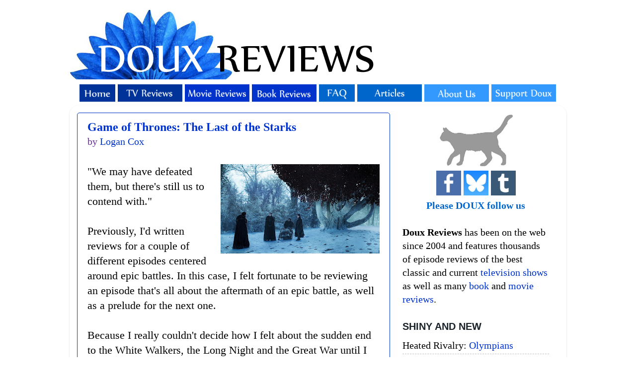

--- FILE ---
content_type: text/html; charset=utf-8
request_url: https://www.google.com/recaptcha/api2/aframe
body_size: 265
content:
<!DOCTYPE HTML><html><head><meta http-equiv="content-type" content="text/html; charset=UTF-8"></head><body><script nonce="cdWFuUwWrrm5l5V82DgqlA">/** Anti-fraud and anti-abuse applications only. See google.com/recaptcha */ try{var clients={'sodar':'https://pagead2.googlesyndication.com/pagead/sodar?'};window.addEventListener("message",function(a){try{if(a.source===window.parent){var b=JSON.parse(a.data);var c=clients[b['id']];if(c){var d=document.createElement('img');d.src=c+b['params']+'&rc='+(localStorage.getItem("rc::a")?sessionStorage.getItem("rc::b"):"");window.document.body.appendChild(d);sessionStorage.setItem("rc::e",parseInt(sessionStorage.getItem("rc::e")||0)+1);localStorage.setItem("rc::h",'1768965567508');}}}catch(b){}});window.parent.postMessage("_grecaptcha_ready", "*");}catch(b){}</script></body></html>

--- FILE ---
content_type: text/javascript; charset=UTF-8
request_url: https://www.douxreviews.com/feeds/comments/default?alt=json-in-script&callback=showrecentcomments
body_size: 11076
content:
// API callback
showrecentcomments({"version":"1.0","encoding":"UTF-8","feed":{"xmlns":"http://www.w3.org/2005/Atom","xmlns$openSearch":"http://a9.com/-/spec/opensearchrss/1.0/","xmlns$gd":"http://schemas.google.com/g/2005","id":{"$t":"tag:blogger.com,1999:blog-13727952.comments"},"updated":{"$t":"2026-01-20T21:24:27.800-05:00"},"title":{"type":"text","$t":"Doux Reviews"},"link":[{"rel":"http://schemas.google.com/g/2005#feed","type":"application/atom+xml","href":"https:\/\/www.douxreviews.com\/feeds\/comments\/default"},{"rel":"self","type":"application/atom+xml","href":"https:\/\/www.blogger.com\/feeds\/13727952\/comments\/default?alt=json-in-script"},{"rel":"alternate","type":"text/html","href":"http:\/\/www.douxreviews.com\/"},{"rel":"hub","href":"http://pubsubhubbub.appspot.com/"},{"rel":"next","type":"application/atom+xml","href":"https:\/\/www.blogger.com\/feeds\/13727952\/comments\/default?alt=json-in-script\u0026start-index=26\u0026max-results=25"}],"author":[{"name":{"$t":"Billie Doux"},"uri":{"$t":"http:\/\/www.blogger.com\/profile\/17141769005175631213"},"email":{"$t":"noreply@blogger.com"},"gd$image":{"rel":"http://schemas.google.com/g/2005#thumbnail","width":"32","height":"32","src":"\/\/blogger.googleusercontent.com\/img\/b\/R29vZ2xl\/AVvXsEh_A58Rv_ZLuycTWSXIqQM5o-EqOwhMC642vIMKdUdofYZfYyxxWDC2Ci_azC8yXuOo9QhVS9ZIzN8OVyv_nSCucifQ4Gcf_4FcprGllqBLQd5iH0Bfa3WAz1SrUnhoJ8E\/s113\/*"}}],"generator":{"version":"7.00","uri":"http://www.blogger.com","$t":"Blogger"},"openSearch$totalResults":{"$t":"62273"},"openSearch$startIndex":{"$t":"1"},"openSearch$itemsPerPage":{"$t":"25"},"entry":[{"id":{"$t":"tag:blogger.com,1999:blog-13727952.post-3608605898850378708"},"published":{"$t":"2026-01-20T21:24:27.800-05:00"},"updated":{"$t":"2026-01-20T21:24:27.800-05:00"},"title":{"type":"text","$t":"Fangirl, you noticed several things that I did, th..."},"content":{"type":"html","$t":"Fangirl, you noticed several things that I did, things that impressed me. Ilya comes off as so brash and uncaring, so macho, but then he\u0026#39;s so careful to make sure that Shane is okay with everything they\u0026#39;re doing. And the way he\u0026#39;s so different in Russia is noticeable and understandable. And Hudson Williams is so good. \u0026quot;We didn\u0026#39;t even kiss.\u0026quot; Awww.\u003Cbr \/\u003E\u003Cbr \/\u003EThat said, I wasn\u0026#39;t that into this series at this point. It was episodes three through six that blew me away. "},"link":[{"rel":"edit","type":"application/atom+xml","href":"https:\/\/www.blogger.com\/feeds\/13727952\/7650451430468112704\/comments\/default\/3608605898850378708"},{"rel":"self","type":"application/atom+xml","href":"https:\/\/www.blogger.com\/feeds\/13727952\/7650451430468112704\/comments\/default\/3608605898850378708"},{"rel":"alternate","type":"text/html","href":"https:\/\/www.douxreviews.com\/2026\/01\/heated-rivalry-olympians.html?showComment=1768962267800#c3608605898850378708","title":""}],"author":[{"name":{"$t":"Billie Doux"},"uri":{"$t":"https:\/\/www.blogger.com\/profile\/17141769005175631213"},"email":{"$t":"noreply@blogger.com"},"gd$image":{"rel":"http://schemas.google.com/g/2005#thumbnail","width":"32","height":"32","src":"\/\/blogger.googleusercontent.com\/img\/b\/R29vZ2xl\/AVvXsEh_A58Rv_ZLuycTWSXIqQM5o-EqOwhMC642vIMKdUdofYZfYyxxWDC2Ci_azC8yXuOo9QhVS9ZIzN8OVyv_nSCucifQ4Gcf_4FcprGllqBLQd5iH0Bfa3WAz1SrUnhoJ8E\/s113\/*"}}],"thr$in-reply-to":{"xmlns$thr":"http://purl.org/syndication/thread/1.0","href":"https:\/\/www.douxreviews.com\/2026\/01\/heated-rivalry-olympians.html","ref":"tag:blogger.com,1999:blog-13727952.post-7650451430468112704","source":"http://www.blogger.com/feeds/13727952/posts/default/7650451430468112704","type":"text/html"},"gd$extendedProperty":[{"name":"blogger.itemClass","value":"pid-1768912989"},{"name":"blogger.displayTime","value":"Tuesday, January 20, 2026 at 9:24:00 PM EST"}]},{"id":{"$t":"tag:blogger.com,1999:blog-13727952.post-3704611032455661823"},"published":{"$t":"2026-01-20T05:37:55.668-05:00"},"updated":{"$t":"2026-01-20T05:37:55.668-05:00"},"title":{"type":"text","$t":"The series has one major missed opportunity: Putti..."},"content":{"type":"html","$t":"The series has one major missed opportunity: Putting Sark in the team! If Sloane can be a director of CIA, Sark can certainly be an agent! It could also lead to season 5\u0026#39;s Sark\/Rachel romance becoming a long-term one."},"link":[{"rel":"edit","type":"application/atom+xml","href":"https:\/\/www.blogger.com\/feeds\/13727952\/5736188913488482984\/comments\/default\/3704611032455661823"},{"rel":"self","type":"application/atom+xml","href":"https:\/\/www.blogger.com\/feeds\/13727952\/5736188913488482984\/comments\/default\/3704611032455661823"},{"rel":"alternate","type":"text/html","href":"https:\/\/www.douxreviews.com\/2002\/08\/alias-authorized-personnel-only-1.html?showComment=1768905475668#c3704611032455661823","title":""}],"author":[{"name":{"$t":"Anonymous"},"email":{"$t":"noreply@blogger.com"},"gd$image":{"rel":"http://schemas.google.com/g/2005#thumbnail","width":"16","height":"16","src":"https:\/\/img1.blogblog.com\/img\/blank.gif"}}],"thr$in-reply-to":{"xmlns$thr":"http://purl.org/syndication/thread/1.0","href":"https:\/\/www.douxreviews.com\/2002\/08\/alias-authorized-personnel-only-1.html","ref":"tag:blogger.com,1999:blog-13727952.post-5736188913488482984","source":"http://www.blogger.com/feeds/13727952/posts/default/5736188913488482984","type":"text/html"},"gd$extendedProperty":[{"name":"blogger.itemClass","value":"pid-425757493"},{"name":"blogger.displayTime","value":"Tuesday, January 20, 2026 at 5:37:00 AM EST"}]},{"id":{"$t":"tag:blogger.com,1999:blog-13727952.post-5788564899276612575"},"published":{"$t":"2026-01-20T05:19:58.770-05:00"},"updated":{"$t":"2026-01-20T05:19:58.770-05:00"},"title":{"type":"text","$t":"I\u0026#39;m so glad you enjoyed it. I am a big fan of ..."},"content":{"type":"html","$t":"I\u0026#39;m so glad you enjoyed it. I am a big fan of Mark Gatiss, to a large extent because when he tells a story, he expects the person following that story to keep up. I enjoy not being spoon fed every single detail and nuance."},"link":[{"rel":"edit","type":"application/atom+xml","href":"https:\/\/www.blogger.com\/feeds\/13727952\/7994371490008281754\/comments\/default\/5788564899276612575"},{"rel":"self","type":"application/atom+xml","href":"https:\/\/www.blogger.com\/feeds\/13727952\/7994371490008281754\/comments\/default\/5788564899276612575"},{"rel":"alternate","type":"text/html","href":"https:\/\/www.douxreviews.com\/2026\/01\/bookish-season-one.html?showComment=1768904398770#c5788564899276612575","title":""},{"rel":"related","type":"application/atom+xml","href":"https:\/\/www.blogger.com\/feeds\/13727952\/7994371490008281754\/comments\/default\/2232317489171931515"}],"author":[{"name":{"$t":"ChrisB"},"uri":{"$t":"https:\/\/www.blogger.com\/profile\/10843864158239536750"},"email":{"$t":"noreply@blogger.com"},"gd$image":{"rel":"http://schemas.google.com/g/2005#thumbnail","width":"21","height":"32","src":"\/\/blogger.googleusercontent.com\/img\/b\/R29vZ2xl\/AVvXsEi1vvq2pcD1JRQy6_spsogxRPMah0EXKHbxKvpE8i0EQpbLgGvSwzWIHMFA4xVwdyr-Z4uYgDl7jYZbdaCb5FG9clFttBQ0db9-krUweHaKjHBYfsA6_znOkiFv1XPFsg\/s1600\/*"}}],"thr$in-reply-to":{"xmlns$thr":"http://purl.org/syndication/thread/1.0","href":"https:\/\/www.douxreviews.com\/2026\/01\/bookish-season-one.html","ref":"tag:blogger.com,1999:blog-13727952.post-7994371490008281754","source":"http://www.blogger.com/feeds/13727952/posts/default/7994371490008281754","type":"text/html"},"gd$extendedProperty":[{"name":"blogger.itemClass","value":"pid-342169678"},{"name":"blogger.displayTime","value":"Tuesday, January 20, 2026 at 5:19:00 AM EST"}]},{"id":{"$t":"tag:blogger.com,1999:blog-13727952.post-2232317489171931515"},"published":{"$t":"2026-01-20T02:35:59.726-05:00"},"updated":{"$t":"2026-01-20T02:35:59.726-05:00"},"title":{"type":"text","$t":"I only skimmed the second half of your review to a..."},"content":{"type":"html","$t":"I only skimmed the second half of your review to avoid spoilers, but this sounded so perfect for my current mood that I watched the first episode immediately after reading this. I like it! \u003Cbr \/\u003E\u003Cbr \/\u003EI really like Mark Gatiss. Is that weird? Do other people like him a lot, too? Is he like Stanley Tucci, where some people get it and other people are mystified?"},"link":[{"rel":"edit","type":"application/atom+xml","href":"https:\/\/www.blogger.com\/feeds\/13727952\/7994371490008281754\/comments\/default\/2232317489171931515"},{"rel":"self","type":"application/atom+xml","href":"https:\/\/www.blogger.com\/feeds\/13727952\/7994371490008281754\/comments\/default\/2232317489171931515"},{"rel":"alternate","type":"text/html","href":"https:\/\/www.douxreviews.com\/2026\/01\/bookish-season-one.html?showComment=1768894559726#c2232317489171931515","title":""}],"author":[{"name":{"$t":"Josie Kafka"},"email":{"$t":"noreply@blogger.com"},"gd$image":{"rel":"http://schemas.google.com/g/2005#thumbnail","width":"16","height":"16","src":"https:\/\/img1.blogblog.com\/img\/blank.gif"}}],"thr$in-reply-to":{"xmlns$thr":"http://purl.org/syndication/thread/1.0","href":"https:\/\/www.douxreviews.com\/2026\/01\/bookish-season-one.html","ref":"tag:blogger.com,1999:blog-13727952.post-7994371490008281754","source":"http://www.blogger.com/feeds/13727952/posts/default/7994371490008281754","type":"text/html"},"gd$extendedProperty":[{"name":"blogger.itemClass","value":"pid-425757493"},{"name":"blogger.displayTime","value":"Tuesday, January 20, 2026 at 2:35:00 AM EST"}]},{"id":{"$t":"tag:blogger.com,1999:blog-13727952.post-1874158395867926795"},"published":{"$t":"2026-01-19T20:04:39.780-05:00"},"updated":{"$t":"2026-01-19T20:04:39.780-05:00"},"title":{"type":"text","$t":"David, it\u0026#39;s been awhile since I\u0026#39;ve seen th..."},"content":{"type":"html","$t":"David, it\u0026#39;s been awhile since I\u0026#39;ve seen the episode. There\u0026#39;s no listing on IMDb for who played the taxi driver, so... could be? "},"link":[{"rel":"edit","type":"application/atom+xml","href":"https:\/\/www.blogger.com\/feeds\/13727952\/349602123731249299\/comments\/default\/1874158395867926795"},{"rel":"self","type":"application/atom+xml","href":"https:\/\/www.blogger.com\/feeds\/13727952\/349602123731249299\/comments\/default\/1874158395867926795"},{"rel":"alternate","type":"text/html","href":"https:\/\/www.douxreviews.com\/2002\/02\/highlander-promises.html?showComment=1768871079780#c1874158395867926795","title":""},{"rel":"related","type":"application/atom+xml","href":"https:\/\/www.blogger.com\/feeds\/13727952\/349602123731249299\/comments\/default\/4067922884750968726"}],"author":[{"name":{"$t":"Billie Doux"},"uri":{"$t":"https:\/\/www.blogger.com\/profile\/17141769005175631213"},"email":{"$t":"noreply@blogger.com"},"gd$image":{"rel":"http://schemas.google.com/g/2005#thumbnail","width":"32","height":"32","src":"\/\/blogger.googleusercontent.com\/img\/b\/R29vZ2xl\/AVvXsEh_A58Rv_ZLuycTWSXIqQM5o-EqOwhMC642vIMKdUdofYZfYyxxWDC2Ci_azC8yXuOo9QhVS9ZIzN8OVyv_nSCucifQ4Gcf_4FcprGllqBLQd5iH0Bfa3WAz1SrUnhoJ8E\/s113\/*"}}],"thr$in-reply-to":{"xmlns$thr":"http://purl.org/syndication/thread/1.0","href":"https:\/\/www.douxreviews.com\/2002\/02\/highlander-promises.html","ref":"tag:blogger.com,1999:blog-13727952.post-349602123731249299","source":"http://www.blogger.com/feeds/13727952/posts/default/349602123731249299","type":"text/html"},"gd$extendedProperty":[{"name":"blogger.itemClass","value":"pid-1768912989"},{"name":"blogger.displayTime","value":"Monday, January 19, 2026 at 8:04:00 PM EST"}]},{"id":{"$t":"tag:blogger.com,1999:blog-13727952.post-4067922884750968726"},"published":{"$t":"2026-01-19T18:47:30.707-05:00"},"updated":{"$t":"2026-01-19T18:47:30.707-05:00"},"title":{"type":"text","$t":"My wife and have been rewatching the Highlander Se..."},"content":{"type":"html","$t":"My wife and have been rewatching the Highlander Series. Rewatching may be the wrong word since there have been a couple that don’t seem familiar at all. I have also really enjoyed reading your reviews. They are very insightful! This is my first reply only because I wonder if you thought the same thing. At the end of the episode, when Rachel is getting into the taxi the driver asks “Where to, madame?” He really isn’t shown on screen except a very short profile in the cab itself. But my wife and I both thought was the voice of Maurice. Just wondering your thoughts?\u003Cbr \/\u003E\u003Cbr \/\u003EDavid"},"link":[{"rel":"edit","type":"application/atom+xml","href":"https:\/\/www.blogger.com\/feeds\/13727952\/349602123731249299\/comments\/default\/4067922884750968726"},{"rel":"self","type":"application/atom+xml","href":"https:\/\/www.blogger.com\/feeds\/13727952\/349602123731249299\/comments\/default\/4067922884750968726"},{"rel":"alternate","type":"text/html","href":"https:\/\/www.douxreviews.com\/2002\/02\/highlander-promises.html?showComment=1768866450707#c4067922884750968726","title":""}],"author":[{"name":{"$t":"Anonymous"},"email":{"$t":"noreply@blogger.com"},"gd$image":{"rel":"http://schemas.google.com/g/2005#thumbnail","width":"16","height":"16","src":"https:\/\/img1.blogblog.com\/img\/blank.gif"}}],"thr$in-reply-to":{"xmlns$thr":"http://purl.org/syndication/thread/1.0","href":"https:\/\/www.douxreviews.com\/2002\/02\/highlander-promises.html","ref":"tag:blogger.com,1999:blog-13727952.post-349602123731249299","source":"http://www.blogger.com/feeds/13727952/posts/default/349602123731249299","type":"text/html"},"gd$extendedProperty":[{"name":"blogger.itemClass","value":"pid-425757493"},{"name":"blogger.displayTime","value":"Monday, January 19, 2026 at 6:47:00 PM EST"}]},{"id":{"$t":"tag:blogger.com,1999:blog-13727952.post-7338737081414810683"},"published":{"$t":"2026-01-19T14:42:37.719-05:00"},"updated":{"$t":"2026-01-19T14:42:37.719-05:00"},"title":{"type":"text","$t":"Thanks for another excellent review, Josie. \n\nI sa..."},"content":{"type":"html","$t":"Thanks for another excellent review, Josie. \u003Cbr \/\u003E\u003Cbr \/\u003EI saw \u003Ci\u003EThe Night Manager\u003C\/i\u003E not long after it came out and loved it. I remember that the first episode made me think that it was going to be one of those \u0026quot;females dying to give males plot motivation\u0026quot; things. That of course changed when Olivia Colman\u0026#39;s character arrived. And I also loved that she was pregnant and that it had nothing to do with the plot. \u003Cbr \/\u003E\u003Cbr \/\u003EWhile Hugh Laurie made an excellent charming but exceptionally evil villain, I was really into it because of Tom Hiddleston. It was lovely to see him without the Loki trappings, although the strut was still there. He\u0026#39;s just so attractive and charming and efficient and alienated and internal. He made me care about him. Elizabeth Debicki made me care about her, too, and not just because she was unbelievably beautiful and genuinely sweet. \u003Cbr \/\u003E\u003Cbr \/\u003EI haven\u0026#39;t seen the second season yet but I\u0026#39;m very much looking forward to it.\u003Cbr \/\u003E\u003Cbr \/\u003EThis show made me wonder why I\u0026#39;ve never read Le Carre."},"link":[{"rel":"edit","type":"application/atom+xml","href":"https:\/\/www.blogger.com\/feeds\/13727952\/7501833238325221197\/comments\/default\/7338737081414810683"},{"rel":"self","type":"application/atom+xml","href":"https:\/\/www.blogger.com\/feeds\/13727952\/7501833238325221197\/comments\/default\/7338737081414810683"},{"rel":"alternate","type":"text/html","href":"https:\/\/www.douxreviews.com\/2026\/01\/the-night-manager-season-one-review.html?showComment=1768851757719#c7338737081414810683","title":""}],"author":[{"name":{"$t":"Billie Doux"},"uri":{"$t":"https:\/\/www.blogger.com\/profile\/17141769005175631213"},"email":{"$t":"noreply@blogger.com"},"gd$image":{"rel":"http://schemas.google.com/g/2005#thumbnail","width":"32","height":"32","src":"\/\/blogger.googleusercontent.com\/img\/b\/R29vZ2xl\/AVvXsEh_A58Rv_ZLuycTWSXIqQM5o-EqOwhMC642vIMKdUdofYZfYyxxWDC2Ci_azC8yXuOo9QhVS9ZIzN8OVyv_nSCucifQ4Gcf_4FcprGllqBLQd5iH0Bfa3WAz1SrUnhoJ8E\/s113\/*"}}],"thr$in-reply-to":{"xmlns$thr":"http://purl.org/syndication/thread/1.0","href":"https:\/\/www.douxreviews.com\/2026\/01\/the-night-manager-season-one-review.html","ref":"tag:blogger.com,1999:blog-13727952.post-7501833238325221197","source":"http://www.blogger.com/feeds/13727952/posts/default/7501833238325221197","type":"text/html"},"gd$extendedProperty":[{"name":"blogger.itemClass","value":"pid-1768912989"},{"name":"blogger.displayTime","value":"Monday, January 19, 2026 at 2:42:00 PM EST"}]},{"id":{"$t":"tag:blogger.com,1999:blog-13727952.post-5347674970734304008"},"published":{"$t":"2026-01-18T11:24:26.390-05:00"},"updated":{"$t":"2026-01-18T11:24:26.390-05:00"},"title":{"type":"text","$t":"The CAF cameo for one second is to me an example o..."},"content":{"type":"html","$t":"The CAF cameo for one second is to me an example of plain fan service that served no purpose; most People were excited to see how it would unfold in the final episode to see her finally reunited with The Doctor. Well guess what folks? It didn’t happen. I know that it is planned for later, but it is an example of how disminishing the writing is.\u003Cbr \/\u003E\u003Cbr \/\u003EHonestly, I think the issue with having Susan appear ramondly for one second as a vison is watchers KNOWING who she is and her significance. Only strong DW fans would know her character and considering the Doctor doesn\u0026#39;t mention it to anyone, then I think it would have been seen as some random older lady appearing."},"link":[{"rel":"edit","type":"application/atom+xml","href":"https:\/\/www.blogger.com\/feeds\/13727952\/7329895929886467648\/comments\/default\/5347674970734304008"},{"rel":"self","type":"application/atom+xml","href":"https:\/\/www.blogger.com\/feeds\/13727952\/7329895929886467648\/comments\/default\/5347674970734304008"},{"rel":"alternate","type":"text/html","href":"https:\/\/www.douxreviews.com\/2025\/06\/doctor-who-reality-war.html?showComment=1768753466390#c5347674970734304008","title":""},{"rel":"related","type":"application/atom+xml","href":"https:\/\/www.blogger.com\/feeds\/13727952\/7329895929886467648\/comments\/default\/842233906884387364"}],"author":[{"name":{"$t":"Guest"},"email":{"$t":"noreply@blogger.com"},"gd$image":{"rel":"http://schemas.google.com/g/2005#thumbnail","width":"16","height":"16","src":"https:\/\/img1.blogblog.com\/img\/blank.gif"}}],"thr$in-reply-to":{"xmlns$thr":"http://purl.org/syndication/thread/1.0","href":"https:\/\/www.douxreviews.com\/2025\/06\/doctor-who-reality-war.html","ref":"tag:blogger.com,1999:blog-13727952.post-7329895929886467648","source":"http://www.blogger.com/feeds/13727952/posts/default/7329895929886467648","type":"text/html"},"gd$extendedProperty":[{"name":"blogger.itemClass","value":"pid-425757493"},{"name":"blogger.displayTime","value":"Sunday, January 18, 2026 at 11:24:00 AM EST"}]},{"id":{"$t":"tag:blogger.com,1999:blog-13727952.post-6344638898135714825"},"published":{"$t":"2026-01-17T16:58:26.032-05:00"},"updated":{"$t":"2026-01-17T16:58:26.032-05:00"},"title":{"type":"text","$t":"Just watch this episode on Disney+. The subtitles ..."},"content":{"type":"html","$t":"Just watch this episode on Disney+. The subtitles write Rambaldi as Ron Baldy lol. Great review as always :)"},"link":[{"rel":"edit","type":"application/atom+xml","href":"https:\/\/www.blogger.com\/feeds\/13727952\/879581918747038319\/comments\/default\/6344638898135714825"},{"rel":"self","type":"application/atom+xml","href":"https:\/\/www.blogger.com\/feeds\/13727952\/879581918747038319\/comments\/default\/6344638898135714825"},{"rel":"alternate","type":"text/html","href":"https:\/\/www.douxreviews.com\/2002\/08\/alias-there-only-one-sydney-bristow.html?showComment=1768687106032#c6344638898135714825","title":""}],"author":[{"name":{"$t":"Macobb1982"},"uri":{"$t":"https:\/\/www.blogger.com\/profile\/00668657080974153136"},"email":{"$t":"noreply@blogger.com"},"gd$image":{"rel":"http://schemas.google.com/g/2005#thumbnail","width":"16","height":"16","src":"https:\/\/img1.blogblog.com\/img\/b16-rounded.gif"}}],"thr$in-reply-to":{"xmlns$thr":"http://purl.org/syndication/thread/1.0","href":"https:\/\/www.douxreviews.com\/2002\/08\/alias-there-only-one-sydney-bristow.html","ref":"tag:blogger.com,1999:blog-13727952.post-879581918747038319","source":"http://www.blogger.com/feeds/13727952/posts/default/879581918747038319","type":"text/html"},"gd$extendedProperty":[{"name":"blogger.itemClass","value":"pid-1639987891"},{"name":"blogger.displayTime","value":"Saturday, January 17, 2026 at 4:58:00 PM EST"}]},{"id":{"$t":"tag:blogger.com,1999:blog-13727952.post-4635835263874298001"},"published":{"$t":"2026-01-17T15:30:18.341-05:00"},"updated":{"$t":"2026-01-17T15:30:18.341-05:00"},"title":{"type":"text","$t":"I feel a bit conflicted about this season. While I..."},"content":{"type":"html","$t":"I feel a bit conflicted about this season. While I liked a lot of it, it had some of the worst gross out gags in the entire series. I did enjoy learning more about Homelander. I liked that Neuman is gone, while I liked her she felt like a spoiler for the real story. I was curious about Sam and Cate showing up, I wonder how they really feel about things. I imagine the next season of Gen V will reveal that stuff. I\u0026#39;m happy that Frenchie and Kimiko finally, finally kissed and she actually spoke. They need to do some more with Annie and I hope Hughie properly proposes to her next season. Butcher, I\u0026#39;m pretty sure he\u0026#39;s dying next season but we\u0026#39;ll see. Ryan better step up and be against his father ultimately. While I loved Sister Sage getting head trauma and turning into a happy horny goofball obsessed with food, I\u0026#39;m not entirely sure I buy her being all in with Homelander. Maybe they will be doing some sort of insanely long game where she is siding with him to actually bring him down? Who knows. Tentatively looking forward to the final season."},"link":[{"rel":"edit","type":"application/atom+xml","href":"https:\/\/www.blogger.com\/feeds\/13727952\/274269210830776537\/comments\/default\/4635835263874298001"},{"rel":"self","type":"application/atom+xml","href":"https:\/\/www.blogger.com\/feeds\/13727952\/274269210830776537\/comments\/default\/4635835263874298001"},{"rel":"alternate","type":"text/html","href":"https:\/\/www.douxreviews.com\/2026\/01\/the-boys-season-four.html?showComment=1768681818341#c4635835263874298001","title":""}],"author":[{"name":{"$t":"Samantha M. Quinn"},"uri":{"$t":"https:\/\/www.blogger.com\/profile\/06818761353490065669"},"email":{"$t":"noreply@blogger.com"},"gd$image":{"rel":"http://schemas.google.com/g/2005#thumbnail","width":"32","height":"32","src":"\/\/blogger.googleusercontent.com\/img\/b\/R29vZ2xl\/AVvXsEh4_0xfiJhcWz6flDL7EXowe8qgKUarkVWStIF3Ew_OzE9JvB2_2dY_Gz0aWhxMyMwufNZDf4ZN0EBELb9UK6_dpzCP_BoXnA49Zq1fUXKx5HgwfskJNB_xSqrSBWb7si06YYJ6tSwrEpLLOZMUEhL1a2AFp8Gd_NnsG1TJd8nsq_JSdg\/s220\/Samantha%20M.%20Quinn.jpg"}}],"thr$in-reply-to":{"xmlns$thr":"http://purl.org/syndication/thread/1.0","href":"https:\/\/www.douxreviews.com\/2026\/01\/the-boys-season-four.html","ref":"tag:blogger.com,1999:blog-13727952.post-274269210830776537","source":"http://www.blogger.com/feeds/13727952/posts/default/274269210830776537","type":"text/html"},"gd$extendedProperty":[{"name":"blogger.itemClass","value":"pid-1641787832"},{"name":"blogger.displayTime","value":"Saturday, January 17, 2026 at 3:30:00 PM EST"}]},{"id":{"$t":"tag:blogger.com,1999:blog-13727952.post-4501835339267504018"},"published":{"$t":"2026-01-17T13:46:00.033-05:00"},"updated":{"$t":"2026-01-17T13:46:00.033-05:00"},"title":{"type":"text","$t":"Such a good adaptation! With the exception of the ..."},"content":{"type":"html","$t":"Such a good adaptation! With the exception of the inexplicable cocaine party in the final episode,  which was... a choice"},"link":[{"rel":"edit","type":"application/atom+xml","href":"https:\/\/www.blogger.com\/feeds\/13727952\/5004733413612416672\/comments\/default\/4501835339267504018"},{"rel":"self","type":"application/atom+xml","href":"https:\/\/www.blogger.com\/feeds\/13727952\/5004733413612416672\/comments\/default\/4501835339267504018"},{"rel":"alternate","type":"text/html","href":"https:\/\/www.douxreviews.com\/2026\/01\/mini-movie-reviews-agatha-christie.html?showComment=1768675560033#c4501835339267504018","title":""},{"rel":"related","type":"application/atom+xml","href":"https:\/\/www.blogger.com\/feeds\/13727952\/5004733413612416672\/comments\/default\/1733176335737103104"}],"author":[{"name":{"$t":"Mikey Heinrich"},"uri":{"$t":"https:\/\/www.blogger.com\/profile\/16053287699381988084"},"email":{"$t":"noreply@blogger.com"},"gd$image":{"rel":"http://schemas.google.com/g/2005#thumbnail","width":"16","height":"16","src":"https:\/\/img1.blogblog.com\/img\/b16-rounded.gif"}}],"thr$in-reply-to":{"xmlns$thr":"http://purl.org/syndication/thread/1.0","href":"https:\/\/www.douxreviews.com\/2026\/01\/mini-movie-reviews-agatha-christie.html","ref":"tag:blogger.com,1999:blog-13727952.post-5004733413612416672","source":"http://www.blogger.com/feeds/13727952/posts/default/5004733413612416672","type":"text/html"},"gd$extendedProperty":[{"name":"blogger.itemClass","value":"pid-1546041860"},{"name":"blogger.displayTime","value":"Saturday, January 17, 2026 at 1:46:00 PM EST"}]},{"id":{"$t":"tag:blogger.com,1999:blog-13727952.post-3266898024736965351"},"published":{"$t":"2026-01-16T21:18:48.165-05:00"},"updated":{"$t":"2026-01-16T21:18:48.165-05:00"},"title":{"type":"text","$t":"12 years later, currently working through a rewatc..."},"content":{"type":"html","$t":"12 years later, currently working through a rewatch as I stopped after the last film. Couldn\u0026#39;t even guess how many times I watched seasons 1-6 when I was younger though. \u003Cbr \/\u003EIt surprised me that I knew the exact moment when the girly scream\/shriek happened, it\u0026#39;s like lyrics to songs you just can\u0026#39;t forget. Amazing"},"link":[{"rel":"edit","type":"application/atom+xml","href":"https:\/\/www.blogger.com\/feeds\/13727952\/8411062538759539957\/comments\/default\/3266898024736965351"},{"rel":"self","type":"application/atom+xml","href":"https:\/\/www.blogger.com\/feeds\/13727952\/8411062538759539957\/comments\/default\/3266898024736965351"},{"rel":"alternate","type":"text/html","href":"https:\/\/www.douxreviews.com\/2014\/09\/the-x-files-jose-chungs-from-outer-space.html?showComment=1768616328165#c3266898024736965351","title":""},{"rel":"related","type":"application/atom+xml","href":"https:\/\/www.blogger.com\/feeds\/13727952\/8411062538759539957\/comments\/default\/3465984714619299097"}],"author":[{"name":{"$t":"Anonymous"},"email":{"$t":"noreply@blogger.com"},"gd$image":{"rel":"http://schemas.google.com/g/2005#thumbnail","width":"16","height":"16","src":"https:\/\/img1.blogblog.com\/img\/blank.gif"}}],"thr$in-reply-to":{"xmlns$thr":"http://purl.org/syndication/thread/1.0","href":"https:\/\/www.douxreviews.com\/2014\/09\/the-x-files-jose-chungs-from-outer-space.html","ref":"tag:blogger.com,1999:blog-13727952.post-8411062538759539957","source":"http://www.blogger.com/feeds/13727952/posts/default/8411062538759539957","type":"text/html"},"gd$extendedProperty":[{"name":"blogger.itemClass","value":"pid-425757493"},{"name":"blogger.displayTime","value":"Friday, January 16, 2026 at 9:18:00 PM EST"}]},{"id":{"$t":"tag:blogger.com,1999:blog-13727952.post-2142508080619583731"},"published":{"$t":"2026-01-16T18:12:50.523-05:00"},"updated":{"$t":"2026-01-16T18:12:50.523-05:00"},"title":{"type":"text","$t":"The plot armor is just painfully obvious. Katya an..."},"content":{"type":"html","$t":"The plot armor is just painfully obvious. Katya and everyone else failed to kill Vaughn for like the 5th time. Lauren failed to kill Marshall. Katya for some reason didn\u0026#39;t bring her own weapon and had to use Sydney\u0026#39;s... (That\u0026#39;s the lamest one.) Of course we can understand the reasons why they can\u0026#39;t really be killed, but at least the writers could\u0026#39;ve come up with a smarter scenario, for example with Marshall somehow protecting himself with a tech gadget.\u003Cbr \/\u003E\u003Cbr \/\u003E- Jack being \u0026quot;Senior project manager\u0026quot; in 1975 means that he hasn\u0026#39;t been promoted in almost 30 years. (Which is the real meaning behind the season 1 episode title ;) )\u003Cbr \/\u003E\u003Cbr \/\u003E- One possible meaning of \u0026quot;Resurrection\u0026quot; is Nadia willing to rebuild her relationship with Sloane. Another is Jack\u0026#39;s insistance that Vaughn kills Lauren himself, so that he can end this for good -- the only way to \u0026quot;resurrect\u0026quot; the man he once was, before he married Lauren.\u003Cbr \/\u003E\u003Cbr \/\u003E- Why did Weiss and Vaughn have to fight the doctors? They weren\u0026#39;t even in the room. Vaughn could simply just sneak out and deal with the guards."},"link":[{"rel":"edit","type":"application/atom+xml","href":"https:\/\/www.blogger.com\/feeds\/13727952\/5938560870110809254\/comments\/default\/2142508080619583731"},{"rel":"self","type":"application/atom+xml","href":"https:\/\/www.blogger.com\/feeds\/13727952\/5938560870110809254\/comments\/default\/2142508080619583731"},{"rel":"alternate","type":"text/html","href":"https:\/\/www.douxreviews.com\/2002\/08\/alias-resurrection.html?showComment=1768605170523#c2142508080619583731","title":""}],"author":[{"name":{"$t":"Anonymous"},"email":{"$t":"noreply@blogger.com"},"gd$image":{"rel":"http://schemas.google.com/g/2005#thumbnail","width":"16","height":"16","src":"https:\/\/img1.blogblog.com\/img\/blank.gif"}}],"thr$in-reply-to":{"xmlns$thr":"http://purl.org/syndication/thread/1.0","href":"https:\/\/www.douxreviews.com\/2002\/08\/alias-resurrection.html","ref":"tag:blogger.com,1999:blog-13727952.post-5938560870110809254","source":"http://www.blogger.com/feeds/13727952/posts/default/5938560870110809254","type":"text/html"},"gd$extendedProperty":[{"name":"blogger.itemClass","value":"pid-425757493"},{"name":"blogger.displayTime","value":"Friday, January 16, 2026 at 6:12:00 PM EST"}]},{"id":{"$t":"tag:blogger.com,1999:blog-13727952.post-4033262258878205354"},"published":{"$t":"2026-01-15T03:46:51.419-05:00"},"updated":{"$t":"2026-01-15T03:46:51.419-05:00"},"title":{"type":"text","$t":"In \u0026quot;Taken\u0026quot; it was established that bad g..."},"content":{"type":"html","$t":"In \u0026quot;Taken\u0026quot; it was established that bad guys only go after your children when you have special access to something. Otherwise they don\u0026#39;t pose a threat to them."},"link":[{"rel":"edit","type":"application/atom+xml","href":"https:\/\/www.blogger.com\/feeds\/13727952\/4010590613498545716\/comments\/default\/4033262258878205354"},{"rel":"self","type":"application/atom+xml","href":"https:\/\/www.blogger.com\/feeds\/13727952\/4010590613498545716\/comments\/default\/4033262258878205354"},{"rel":"alternate","type":"text/html","href":"https:\/\/www.douxreviews.com\/2002\/08\/alias-legacy.html?showComment=1768466811419#c4033262258878205354","title":""}],"author":[{"name":{"$t":"Anonymous"},"email":{"$t":"noreply@blogger.com"},"gd$image":{"rel":"http://schemas.google.com/g/2005#thumbnail","width":"16","height":"16","src":"https:\/\/img1.blogblog.com\/img\/blank.gif"}}],"thr$in-reply-to":{"xmlns$thr":"http://purl.org/syndication/thread/1.0","href":"https:\/\/www.douxreviews.com\/2002\/08\/alias-legacy.html","ref":"tag:blogger.com,1999:blog-13727952.post-4010590613498545716","source":"http://www.blogger.com/feeds/13727952/posts/default/4010590613498545716","type":"text/html"},"gd$extendedProperty":[{"name":"blogger.itemClass","value":"pid-425757493"},{"name":"blogger.displayTime","value":"Thursday, January 15, 2026 at 3:46:00 AM EST"}]},{"id":{"$t":"tag:blogger.com,1999:blog-13727952.post-6187893086295408775"},"published":{"$t":"2026-01-14T20:24:05.384-05:00"},"updated":{"$t":"2026-01-14T20:24:05.384-05:00"},"title":{"type":"text","$t":"Bought the DVDs on eBay. Can get some with English..."},"content":{"type":"html","$t":"Bought the DVDs on eBay. Can get some with English subtitles or dubbed if you are lucky"},"link":[{"rel":"edit","type":"application/atom+xml","href":"https:\/\/www.blogger.com\/feeds\/13727952\/1424602512872578537\/comments\/default\/6187893086295408775"},{"rel":"self","type":"application/atom+xml","href":"https:\/\/www.blogger.com\/feeds\/13727952\/1424602512872578537\/comments\/default\/6187893086295408775"},{"rel":"alternate","type":"text/html","href":"https:\/\/www.douxreviews.com\/2008\/02\/scoop.html?showComment=1768440245384#c6187893086295408775","title":""},{"rel":"related","type":"application/atom+xml","href":"https:\/\/www.blogger.com\/feeds\/13727952\/1424602512872578537\/comments\/default\/4673623291901313975"}],"author":[{"name":{"$t":"Anonymous"},"email":{"$t":"noreply@blogger.com"},"gd$image":{"rel":"http://schemas.google.com/g/2005#thumbnail","width":"16","height":"16","src":"https:\/\/img1.blogblog.com\/img\/blank.gif"}}],"thr$in-reply-to":{"xmlns$thr":"http://purl.org/syndication/thread/1.0","href":"https:\/\/www.douxreviews.com\/2008\/02\/scoop.html","ref":"tag:blogger.com,1999:blog-13727952.post-1424602512872578537","source":"http://www.blogger.com/feeds/13727952/posts/default/1424602512872578537","type":"text/html"},"gd$extendedProperty":[{"name":"blogger.itemClass","value":"pid-425757493"},{"name":"blogger.displayTime","value":"Wednesday, January 14, 2026 at 8:24:00 PM EST"}]},{"id":{"$t":"tag:blogger.com,1999:blog-13727952.post-3138712083820644146"},"published":{"$t":"2026-01-14T11:52:06.779-05:00"},"updated":{"$t":"2026-01-14T11:52:06.779-05:00"},"title":{"type":"text","$t":"Victoria, thanks for reviewing this one. Ted Danso..."},"content":{"type":"html","$t":"Victoria, thanks for reviewing this one. Ted Danson was so good in it and I liked the story. Am planning to watch season two. "},"link":[{"rel":"edit","type":"application/atom+xml","href":"https:\/\/www.blogger.com\/feeds\/13727952\/7705193079285532758\/comments\/default\/3138712083820644146"},{"rel":"self","type":"application/atom+xml","href":"https:\/\/www.blogger.com\/feeds\/13727952\/7705193079285532758\/comments\/default\/3138712083820644146"},{"rel":"alternate","type":"text/html","href":"https:\/\/www.douxreviews.com\/2026\/01\/a-man-on-inside-season-one-review.html?showComment=1768409526779#c3138712083820644146","title":""}],"author":[{"name":{"$t":"Billie Doux"},"uri":{"$t":"https:\/\/www.blogger.com\/profile\/17141769005175631213"},"email":{"$t":"noreply@blogger.com"},"gd$image":{"rel":"http://schemas.google.com/g/2005#thumbnail","width":"32","height":"32","src":"\/\/blogger.googleusercontent.com\/img\/b\/R29vZ2xl\/AVvXsEh_A58Rv_ZLuycTWSXIqQM5o-EqOwhMC642vIMKdUdofYZfYyxxWDC2Ci_azC8yXuOo9QhVS9ZIzN8OVyv_nSCucifQ4Gcf_4FcprGllqBLQd5iH0Bfa3WAz1SrUnhoJ8E\/s113\/*"}}],"thr$in-reply-to":{"xmlns$thr":"http://purl.org/syndication/thread/1.0","href":"https:\/\/www.douxreviews.com\/2026\/01\/a-man-on-inside-season-one-review.html","ref":"tag:blogger.com,1999:blog-13727952.post-7705193079285532758","source":"http://www.blogger.com/feeds/13727952/posts/default/7705193079285532758","type":"text/html"},"gd$extendedProperty":[{"name":"blogger.itemClass","value":"pid-1768912989"},{"name":"blogger.displayTime","value":"Wednesday, January 14, 2026 at 11:52:00 AM EST"}]},{"id":{"$t":"tag:blogger.com,1999:blog-13727952.post-7706896372720296096"},"published":{"$t":"2026-01-14T00:19:13.203-05:00"},"updated":{"$t":"2026-01-14T00:19:13.203-05:00"},"title":{"type":"text","$t":"When it comes to tragic or ambiguous endings, peop..."},"content":{"type":"html","$t":"When it comes to tragic or ambiguous endings, people assume you\u0026#39;re not mature enough to handle the complexity if you complain about it, but the truth is just that the story itself deserves to end in a way that honors its own essence. It needs to be a complete experience that makes sense when viewed as a whole.\u003Cbr \/\u003EIt\u0026#39;s what makes me so curious about the motivations behind the writing of  Last Knight, because it strikes me as incredibly abrupt, cartoonishly tragic, out of character for several of the players, and oddly…mean-spirited, as if the writers were trying to stick it to someone, but I don\u0026#39;t know who or why, and the only real victims of the jab are the audience and the story\u0026#39;s integrity.\u003Cbr \/\u003EThe entirety of the show is Nick\u0026#39;s pursuit of becoming human again, and Natalie helping him with no real wish to be a vampire herself.\u003Cbr \/\u003E-The show tells us that there is some type of afterlife, and seemingly that Nick will likely go to hell if he dies now because he hasn\u0026#39;t paid for his sins yet, which invalidates suicide as a solution.\u003Cbr \/\u003E-The show tells us that Nick is able to temporarily attain humanity via science, which vindicates Nick and Natalie\u0026#39;s journey of a scientific cure.\u003Cbr \/\u003E-The show tells us it\u0026#39;s possible to achieve humanity permanently when Nick\u0026#39;s close friend achieves it, accidentally no less.\u003Cbr \/\u003E-The shows tells us that Nick owes restitution to ghosts who can forgive him without him dying, and restitution to others he turned into vampires who could only be paid back by him finding a cure for *them* as well.\u003Cbr \/\u003E-The show tells us Nick has Christian tendencies which makes suicide seem like an odd solution, it tells us Natalie is a scientist, which makes her rushed and innacurate recreation of Janette’s conversion to human feel widly irresponsible and unscientific of her, and LaCroix is above all else indefatigably possessive of Nick and disdainful of rejecting the gift of vampirism, which makes him mercy killing Nick strongly out of character.\u003Cbr \/\u003EThe ending of the show feels really tragically beautiful…for an ending that belonged to another story where it would have made sense. I enjoyed the bittersweetness of vampire endings like 30 Days Of Night, or The Silver Kiss, but Last Knight just feels confusing. They were inches from a touchdown that was narratively promised to the audience, and then the entire metaphorical football team fell into a sinkhole.\u003Cbr \/\u003EMy only recourse is to latch on to the ambiguity and imagine my own continuation, otherwise I\u0026#39;m liable to take the finale personally\u003Cbr \/\u003E"},"link":[{"rel":"edit","type":"application/atom+xml","href":"https:\/\/www.blogger.com\/feeds\/13727952\/345793544016838536\/comments\/default\/7706896372720296096"},{"rel":"self","type":"application/atom+xml","href":"https:\/\/www.blogger.com\/feeds\/13727952\/345793544016838536\/comments\/default\/7706896372720296096"},{"rel":"alternate","type":"text/html","href":"https:\/\/www.douxreviews.com\/2024\/06\/forever-knight-last-knight.html?showComment=1768367953203#c7706896372720296096","title":""}],"author":[{"name":{"$t":"Anonymous"},"email":{"$t":"noreply@blogger.com"},"gd$image":{"rel":"http://schemas.google.com/g/2005#thumbnail","width":"16","height":"16","src":"https:\/\/img1.blogblog.com\/img\/blank.gif"}}],"thr$in-reply-to":{"xmlns$thr":"http://purl.org/syndication/thread/1.0","href":"https:\/\/www.douxreviews.com\/2024\/06\/forever-knight-last-knight.html","ref":"tag:blogger.com,1999:blog-13727952.post-345793544016838536","source":"http://www.blogger.com/feeds/13727952/posts/default/345793544016838536","type":"text/html"},"gd$extendedProperty":[{"name":"blogger.itemClass","value":"pid-425757493"},{"name":"blogger.displayTime","value":"Wednesday, January 14, 2026 at 12:19:00 AM EST"}]},{"id":{"$t":"tag:blogger.com,1999:blog-13727952.post-1733176335737103104"},"published":{"$t":"2026-01-13T16:44:00.874-05:00"},"updated":{"$t":"2026-01-13T16:44:00.874-05:00"},"title":{"type":"text","$t":"There was a four part miniseries of And Then There..."},"content":{"type":"html","$t":"There was a four part miniseries of And Then There Were None on Brit Box, so maybe BBC that I really liked. It had Aidan Turner, Sam Neil, Burn Gorman, etc. "},"link":[{"rel":"edit","type":"application/atom+xml","href":"https:\/\/www.blogger.com\/feeds\/13727952\/5004733413612416672\/comments\/default\/1733176335737103104"},{"rel":"self","type":"application/atom+xml","href":"https:\/\/www.blogger.com\/feeds\/13727952\/5004733413612416672\/comments\/default\/1733176335737103104"},{"rel":"alternate","type":"text/html","href":"https:\/\/www.douxreviews.com\/2026\/01\/mini-movie-reviews-agatha-christie.html?showComment=1768340640874#c1733176335737103104","title":""}],"author":[{"name":{"$t":"Anonymous"},"email":{"$t":"noreply@blogger.com"},"gd$image":{"rel":"http://schemas.google.com/g/2005#thumbnail","width":"16","height":"16","src":"https:\/\/img1.blogblog.com\/img\/blank.gif"}}],"thr$in-reply-to":{"xmlns$thr":"http://purl.org/syndication/thread/1.0","href":"https:\/\/www.douxreviews.com\/2026\/01\/mini-movie-reviews-agatha-christie.html","ref":"tag:blogger.com,1999:blog-13727952.post-5004733413612416672","source":"http://www.blogger.com/feeds/13727952/posts/default/5004733413612416672","type":"text/html"},"gd$extendedProperty":[{"name":"blogger.itemClass","value":"pid-425757493"},{"name":"blogger.displayTime","value":"Tuesday, January 13, 2026 at 4:44:00 PM EST"}]},{"id":{"$t":"tag:blogger.com,1999:blog-13727952.post-5465754531941533560"},"published":{"$t":"2026-01-13T12:42:15.980-05:00"},"updated":{"$t":"2026-01-13T12:42:15.980-05:00"},"title":{"type":"text","$t":"The writers grossly misjudged the fans and how muc..."},"content":{"type":"html","$t":"The writers grossly misjudged the fans and how much they loved them.  They just wanted to pursue other projects.  They weren\u0026#39;t prepared for what came next and then decided to scramble and get Season 5 together.  To late to get Roy onboard he was already committed on another project of course. The best they could do was to keep His character around until ep 6 when he directed I then our beloved Michael was back. I one wasn\u0026#39;t a fan of this ending either.  They could have done so much with this series and blew it I guess they weren\u0026#39;t fond of money."},"link":[{"rel":"edit","type":"application/atom+xml","href":"https:\/\/www.blogger.com\/feeds\/13727952\/7007222936294410400\/comments\/default\/5465754531941533560"},{"rel":"self","type":"application/atom+xml","href":"https:\/\/www.blogger.com\/feeds\/13727952\/7007222936294410400\/comments\/default\/5465754531941533560"},{"rel":"alternate","type":"text/html","href":"https:\/\/www.douxreviews.com\/2002\/07\/la-femme-nikita-four-light-years.html?showComment=1768326135980#c5465754531941533560","title":""},{"rel":"related","type":"application/atom+xml","href":"https:\/\/www.blogger.com\/feeds\/13727952\/7007222936294410400\/comments\/default\/4520678725543763159"}],"author":[{"name":{"$t":"Anonymous"},"email":{"$t":"noreply@blogger.com"},"gd$image":{"rel":"http://schemas.google.com/g/2005#thumbnail","width":"16","height":"16","src":"https:\/\/img1.blogblog.com\/img\/blank.gif"}}],"thr$in-reply-to":{"xmlns$thr":"http://purl.org/syndication/thread/1.0","href":"https:\/\/www.douxreviews.com\/2002\/07\/la-femme-nikita-four-light-years.html","ref":"tag:blogger.com,1999:blog-13727952.post-7007222936294410400","source":"http://www.blogger.com/feeds/13727952/posts/default/7007222936294410400","type":"text/html"},"gd$extendedProperty":[{"name":"blogger.itemClass","value":"pid-425757493"},{"name":"blogger.displayTime","value":"Tuesday, January 13, 2026 at 12:42:00 PM EST"}]},{"id":{"$t":"tag:blogger.com,1999:blog-13727952.post-3548982733427977567"},"published":{"$t":"2026-01-13T08:30:24.079-05:00"},"updated":{"$t":"2026-01-13T08:30:24.079-05:00"},"title":{"type":"text","$t":"\u0026quot;Sadly, for Brad Kern et. al, more fun means ..."},"content":{"type":"html","$t":"\u0026quot;Sadly, for Brad Kern et. al, more fun means squeezing Alyssa Milano into the skimpiest costumes possible\u0026quot;\u003Cbr \/\u003E\u003Cbr \/\u003EYou say it like that\u0026#39;s a bad thing"},"link":[{"rel":"edit","type":"application/atom+xml","href":"https:\/\/www.blogger.com\/feeds\/13727952\/855762387084203710\/comments\/default\/3548982733427977567"},{"rel":"self","type":"application/atom+xml","href":"https:\/\/www.blogger.com\/feeds\/13727952\/855762387084203710\/comments\/default\/3548982733427977567"},{"rel":"alternate","type":"text/html","href":"https:\/\/www.douxreviews.com\/2018\/09\/charmed-season-five.html?showComment=1768311024079#c3548982733427977567","title":""}],"author":[{"name":{"$t":"cyan-bird"},"uri":{"$t":"https:\/\/www.blogger.com\/profile\/09877642186239966068"},"email":{"$t":"noreply@blogger.com"},"gd$image":{"rel":"http://schemas.google.com/g/2005#thumbnail","width":"16","height":"16","src":"https:\/\/img1.blogblog.com\/img\/b16-rounded.gif"}}],"thr$in-reply-to":{"xmlns$thr":"http://purl.org/syndication/thread/1.0","href":"https:\/\/www.douxreviews.com\/2018\/09\/charmed-season-five.html","ref":"tag:blogger.com,1999:blog-13727952.post-855762387084203710","source":"http://www.blogger.com/feeds/13727952/posts/default/855762387084203710","type":"text/html"},"gd$extendedProperty":[{"name":"blogger.itemClass","value":"pid-1193323634"},{"name":"blogger.displayTime","value":"Tuesday, January 13, 2026 at 8:30:00 AM EST"}]},{"id":{"$t":"tag:blogger.com,1999:blog-13727952.post-6686641543547833123"},"published":{"$t":"2026-01-12T23:50:10.001-05:00"},"updated":{"$t":"2026-01-12T23:50:10.001-05:00"},"title":{"type":"text","$t":"It took a while for the show to start outputting c..."},"content":{"type":"html","$t":"It took a while for the show to start outputting consistent quality."},"link":[{"rel":"edit","type":"application/atom+xml","href":"https:\/\/www.blogger.com\/feeds\/13727952\/3501152399865285574\/comments\/default\/6686641543547833123"},{"rel":"self","type":"application/atom+xml","href":"https:\/\/www.blogger.com\/feeds\/13727952\/3501152399865285574\/comments\/default\/6686641543547833123"},{"rel":"alternate","type":"text/html","href":"https:\/\/www.douxreviews.com\/2019\/01\/batman-animated-series-forgotten.html?showComment=1768279810001#c6686641543547833123","title":""}],"author":[{"name":{"$t":"cyan-bird"},"uri":{"$t":"https:\/\/www.blogger.com\/profile\/09877642186239966068"},"email":{"$t":"noreply@blogger.com"},"gd$image":{"rel":"http://schemas.google.com/g/2005#thumbnail","width":"16","height":"16","src":"https:\/\/img1.blogblog.com\/img\/b16-rounded.gif"}}],"thr$in-reply-to":{"xmlns$thr":"http://purl.org/syndication/thread/1.0","href":"https:\/\/www.douxreviews.com\/2019\/01\/batman-animated-series-forgotten.html","ref":"tag:blogger.com,1999:blog-13727952.post-3501152399865285574","source":"http://www.blogger.com/feeds/13727952/posts/default/3501152399865285574","type":"text/html"},"gd$extendedProperty":[{"name":"blogger.itemClass","value":"pid-1193323634"},{"name":"blogger.displayTime","value":"Monday, January 12, 2026 at 11:50:00 PM EST"}]},{"id":{"$t":"tag:blogger.com,1999:blog-13727952.post-8511494476395567449"},"published":{"$t":"2026-01-12T21:35:06.721-05:00"},"updated":{"$t":"2026-01-12T21:35:06.721-05:00"},"title":{"type":"text","$t":"I get the impression this was a Christmas special ..."},"content":{"type":"html","$t":"I get the impression this was a Christmas special episode produced earlier than it was chronologically supposed to happen, like Holiday Knights (which had Tim Drake before his introduction, and Clayface before his proper return).\u003Cbr \/\u003E\u003Cbr \/\u003EIn addition to the Summer Gleason example you mentioned, this episode doesn\u0026#39;t feel like a good introduction for Robin. Fear of Victory works much better, giving him the focus, and explaining why he isn\u0026#39;t in every episode (he\u0026#39;s a college student living on his own, something that isn\u0026#39;t made clear here). And The Last Laugh is a better introduction for the Joker, featuring him in his standard outfit and putting a focus on his laughing gas."},"link":[{"rel":"edit","type":"application/atom+xml","href":"https:\/\/www.blogger.com\/feeds\/13727952\/1658124072689475462\/comments\/default\/8511494476395567449"},{"rel":"self","type":"application/atom+xml","href":"https:\/\/www.blogger.com\/feeds\/13727952\/1658124072689475462\/comments\/default\/8511494476395567449"},{"rel":"alternate","type":"text/html","href":"https:\/\/www.douxreviews.com\/2018\/12\/batman-animated-series-christmas-with.html?showComment=1768271706721#c8511494476395567449","title":""},{"rel":"related","type":"application/atom+xml","href":"https:\/\/www.blogger.com\/feeds\/13727952\/1658124072689475462\/comments\/default\/4258398384237897317"}],"author":[{"name":{"$t":"cyan-bird"},"uri":{"$t":"https:\/\/www.blogger.com\/profile\/09877642186239966068"},"email":{"$t":"noreply@blogger.com"},"gd$image":{"rel":"http://schemas.google.com/g/2005#thumbnail","width":"16","height":"16","src":"https:\/\/img1.blogblog.com\/img\/b16-rounded.gif"}}],"thr$in-reply-to":{"xmlns$thr":"http://purl.org/syndication/thread/1.0","href":"https:\/\/www.douxreviews.com\/2018\/12\/batman-animated-series-christmas-with.html","ref":"tag:blogger.com,1999:blog-13727952.post-1658124072689475462","source":"http://www.blogger.com/feeds/13727952/posts/default/1658124072689475462","type":"text/html"},"gd$extendedProperty":[{"name":"blogger.itemClass","value":"pid-1193323634"},{"name":"blogger.displayTime","value":"Monday, January 12, 2026 at 9:35:00 PM EST"}]},{"id":{"$t":"tag:blogger.com,1999:blog-13727952.post-3251934547078316113"},"published":{"$t":"2026-01-12T21:30:50.671-05:00"},"updated":{"$t":"2026-01-12T21:30:50.671-05:00"},"title":{"type":"text","$t":"Good plot, but yeah the Scarecrow was underwhelmin..."},"content":{"type":"html","$t":"Good plot, but yeah the Scarecrow was underwhelming. And so was the animation. It battles me that the BTAS crew kept hiring Akom after their first episode."},"link":[{"rel":"edit","type":"application/atom+xml","href":"https:\/\/www.blogger.com\/feeds\/13727952\/7388906857852078751\/comments\/default\/3251934547078316113"},{"rel":"self","type":"application/atom+xml","href":"https:\/\/www.blogger.com\/feeds\/13727952\/7388906857852078751\/comments\/default\/3251934547078316113"},{"rel":"alternate","type":"text/html","href":"https:\/\/www.douxreviews.com\/2018\/12\/batman-animated-series-nothing-to-fear.html?showComment=1768271450671#c3251934547078316113","title":""}],"author":[{"name":{"$t":"Anonymous"},"email":{"$t":"noreply@blogger.com"},"gd$image":{"rel":"http://schemas.google.com/g/2005#thumbnail","width":"16","height":"16","src":"https:\/\/img1.blogblog.com\/img\/blank.gif"}}],"thr$in-reply-to":{"xmlns$thr":"http://purl.org/syndication/thread/1.0","href":"https:\/\/www.douxreviews.com\/2018\/12\/batman-animated-series-nothing-to-fear.html","ref":"tag:blogger.com,1999:blog-13727952.post-7388906857852078751","source":"http://www.blogger.com/feeds/13727952/posts/default/7388906857852078751","type":"text/html"},"gd$extendedProperty":[{"name":"blogger.itemClass","value":"pid-425757493"},{"name":"blogger.displayTime","value":"Monday, January 12, 2026 at 9:30:00 PM EST"}]},{"id":{"$t":"tag:blogger.com,1999:blog-13727952.post-7014973409046197932"},"published":{"$t":"2026-01-12T05:14:51.550-05:00"},"updated":{"$t":"2026-01-12T05:14:51.550-05:00"},"title":{"type":"text","$t":"After several years I finally watched this finale ..."},"content":{"type":"html","$t":"After several years I finally watched this finale lol. I knew going into it what would happen to certain characters, but seeing it play out on screen was a whole other thing. This last season was quite the slog to get through - I can see why I gave up on it back when it originally came out. I loved reading your thoughts from back then though, Billie! \u003Cbr \/\u003E\u003Cbr \/\u003EI get the ending they were going for, but for Dexter to actively choose to abandon the remaining people he loved, who loved him whole heartedly, was strange. Especially since he left his 5 year old with a known killer? That’s bizarre no matter how much he’s grown to love her. Deb’s death was also really hard to watch, and seeing her being discarded into the ocean like Dexter’s other victims was incredibly sad. Knowing Dexter is back now and Deb won’t be a proper part of it is salt in the wound, but at least this dreadful ending isn’t really the end. "},"link":[{"rel":"edit","type":"application/atom+xml","href":"https:\/\/www.blogger.com\/feeds\/13727952\/8584915693742506156\/comments\/default\/7014973409046197932"},{"rel":"self","type":"application/atom+xml","href":"https:\/\/www.blogger.com\/feeds\/13727952\/8584915693742506156\/comments\/default\/7014973409046197932"},{"rel":"alternate","type":"text/html","href":"https:\/\/www.douxreviews.com\/2013\/09\/dexter-remember-monsters.html?showComment=1768212891550#c7014973409046197932","title":""}],"author":[{"name":{"$t":"Panda"},"uri":{"$t":"https:\/\/www.blogger.com\/profile\/06278058860653997977"},"email":{"$t":"noreply@blogger.com"},"gd$image":{"rel":"http://schemas.google.com/g/2005#thumbnail","width":"16","height":"16","src":"https:\/\/img1.blogblog.com\/img\/b16-rounded.gif"}}],"thr$in-reply-to":{"xmlns$thr":"http://purl.org/syndication/thread/1.0","href":"https:\/\/www.douxreviews.com\/2013\/09\/dexter-remember-monsters.html","ref":"tag:blogger.com,1999:blog-13727952.post-8584915693742506156","source":"http://www.blogger.com/feeds/13727952/posts/default/8584915693742506156","type":"text/html"},"gd$extendedProperty":[{"name":"blogger.itemClass","value":"pid-705975211"},{"name":"blogger.displayTime","value":"Monday, January 12, 2026 at 5:14:00 AM EST"}]},{"id":{"$t":"tag:blogger.com,1999:blog-13727952.post-374888756742426829"},"published":{"$t":"2026-01-12T03:17:43.350-05:00"},"updated":{"$t":"2026-01-12T03:17:43.350-05:00"},"title":{"type":"text","$t":"There is no secret 9th episode, but Netflix just p..."},"content":{"type":"html","$t":"There is no secret 9th episode, but Netflix just put out a 2 hour documentary on the making of season 5."},"link":[{"rel":"edit","type":"application/atom+xml","href":"https:\/\/www.blogger.com\/feeds\/13727952\/5525462447267626229\/comments\/default\/374888756742426829"},{"rel":"self","type":"application/atom+xml","href":"https:\/\/www.blogger.com\/feeds\/13727952\/5525462447267626229\/comments\/default\/374888756742426829"},{"rel":"alternate","type":"text/html","href":"https:\/\/www.douxreviews.com\/2026\/01\/stranger-things-season-five-discussion.html?showComment=1768205863350#c374888756742426829","title":""}],"author":[{"name":{"$t":"Victoria Grossack"},"uri":{"$t":"https:\/\/www.blogger.com\/profile\/14808023266088914173"},"email":{"$t":"noreply@blogger.com"},"gd$image":{"rel":"http://schemas.google.com/g/2005#thumbnail","width":"32","height":"28","src":"https:\/\/blogger.googleusercontent.com\/img\/b\/R29vZ2xl\/AVvXsEgbEHKAM-o7bkRFsAuhuShfdBx4-rTpmDBnC7Ib6JDdXLMBE0Vdzqeq9V1qh7tScsuP9uNbMHVLO5Z9f39_K8xrm6RkRhKvbu7aKhZjmoOJTIvuKyHKHC299VF8Z8vzxDp_feXNxpfsO3txA9Ti-_ZnPw-3UYK0b5MEi-PMaXEK-PxhpWQ\/s1600\/VGrossack.jpg"}}],"thr$in-reply-to":{"xmlns$thr":"http://purl.org/syndication/thread/1.0","href":"https:\/\/www.douxreviews.com\/2026\/01\/stranger-things-season-five-discussion.html","ref":"tag:blogger.com,1999:blog-13727952.post-5525462447267626229","source":"http://www.blogger.com/feeds/13727952/posts/default/5525462447267626229","type":"text/html"},"gd$extendedProperty":[{"name":"blogger.itemClass","value":"pid-628153038"},{"name":"blogger.displayTime","value":"Monday, January 12, 2026 at 3:17:00 AM EST"}]}]}});